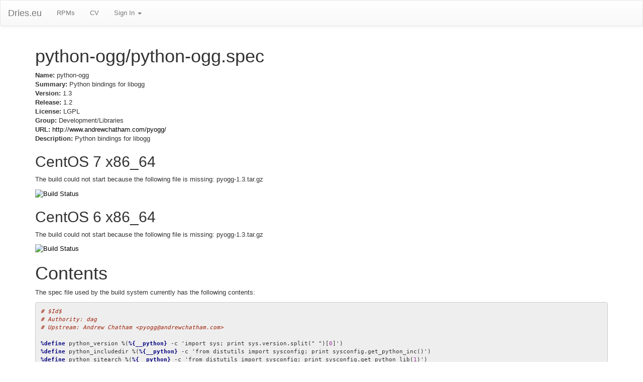

--- FILE ---
content_type: text/html; charset=utf-8
request_url: http://dries.eu/rpms/python-ogg/python-ogg
body_size: 6981
content:
<!DOCTYPE html>
<html lang="en">
  <head>
    <meta charset="utf-8">
    <meta http-equiv="X-UA-Compatible" content="IE=Edge,chrome=1">
    <meta name="viewport" content="width=device-width, initial-scale=1.0">
    <title>python-ogg RPMs</title>
    <meta content="authenticity_token" name="csrf-param" />
<meta content="I/MhF7rgeKdUb/WZGpWzc9Z4q3Nq+rLIMHq9ifK2+Xg=" name="csrf-token" />

    <!--[if lt IE 9]>
      <script src="//cdnjs.cloudflare.com/ajax/libs/html5shiv/3.6.1/html5shiv.js" type="text/javascript"></script>
    <![endif]-->

    <link href="/assets/application-965a2a78929f39ad2830d6faf5814ce6.css" media="all" rel="stylesheet" />


    <script src="/assets/application-b9a171a01dd5f25399b3c5a37943da6e.js"></script>
  </head>
  <body data-spy="scroll" data-target=".bs-docs-sidebar">
    <nav class="navbar navbar-default hidden-print" role="navigation">
  <div class="navbar-header">
    <button type="button" class="navbar-toggle" data-toggle="collapse" data-target="#bs-example-navbar-collapse-1">
      <span class="sr-only">Toggle navigation</span>
      <span class="icon-bar"></span>
      <span class="icon-bar"></span>
      <span class="icon-bar"></span>
    </button>
    <a class="navbar-brand" href="/">Dries.eu</a>
  </div>
  <div class="collapse navbar-collapse" id="bs-example-navbar-collapse-1">
    <ul class="nav navbar-nav">
      <li><a href="/rpms">RPMs</a></li>
      <li><a href="/cv">CV</a></li>
      <li class="dropdown">
        <a href="#" class="dropdown-toggle" data-toggle="dropdown">Sign In <b class="caret"></b></a>
	<ul class="dropdown-menu">
          <li><a href="/auth/twitter">Authenticate with Twitter</a></li>
	</ul>
      </li>
    </ul>
  </div>
</nav>


    <div class="container">

      
<h1>python-ogg/python-ogg.spec</h1>

<p><strong>Name:</strong> python-ogg<br/>
<strong>Summary:</strong> Python bindings for libogg<br/>
<strong>Version:</strong> 1.3<br/>
<strong>Release:</strong> 1.2<br/>
<strong>License:</strong> LGPL<br/>
<strong>Group:</strong> Development/Libraries<br/>
<strong>URL:</strong> <a href="http://www.andrewchatham.com/pyogg/">http://www.andrewchatham.com/pyogg/</a><br/>
<strong>Description:</strong> Python bindings for libogg</p>

<h2>CentOS 7 x86_64</h2>

<p>The build could not start because the following file is missing: pyogg-1.3.tar.gz</p>

<p><a href="https://jenkins.driesrpms.eu/job/python-ogg%20python-ogg.spec%20centos7-x86_64%20el7"><img src="https://jenkins.driesrpms.eu/buildStatus/icon?job=aget%20aget.spec%20centos6-x86_64%20el6" alt="Build Status" /></a></p>

<h2>CentOS 6 x86_64</h2>

<p>The build could not start because the following file is missing: pyogg-1.3.tar.gz</p>

<p><a href="https://jenkins.driesrpms.eu/job/python-ogg%20python-ogg.spec%20centos6-x86_64%20el6"><img src="https://jenkins.driesrpms.eu/buildStatus/icon?job=aget%20aget.spec%20centos6-x86_64%20el6" alt="Build Status" /></a></p>


<h1>Contents</h1>
<p>The spec file used by the build system currently has the following contents:</p>

<!-- Generator: GNU source-highlight 3.1.7
by Lorenzo Bettini
http://www.lorenzobettini.it
http://www.gnu.org/software/src-highlite -->
<pre><tt><i><font color="#9A1900"># $Id$</font></i>
<i><font color="#9A1900"># Authority: dag</font></i>
<i><font color="#9A1900"># Upstream: Andrew Chatham &lt;pyogg@andrewchatham.com&gt;</font></i>

<b><font color="#000080">%define</font></b> python_version %(<b><font color="#000080">%{__python}</font></b> -c 'import sys; print sys.version.split(" ")[<font color="#993399">0</font>]')
<b><font color="#000080">%define</font></b> python_includedir %(<b><font color="#000080">%{__python}</font></b> -c 'from distutils import sysconfig; print sysconfig.get_python_inc()')
<b><font color="#000080">%define</font></b> python_sitearch %(<b><font color="#000080">%{__python}</font></b> -c 'from distutils import sysconfig; print sysconfig.get_python_lib(<font color="#993399">1</font>)')

<b><font color="#000080">%define</font></b> real_name pyogg

<b><font color="#0000FF">Summary:</font></b> Python bindings for libogg
<b><font color="#0000FF">Name:</font></b> python-ogg
<b><font color="#0000FF">Version:</font></b> <font color="#993399">1.3</font>
<b><font color="#0000FF">Release:</font></b> <font color="#993399">1.2</font>%{?dist}
<b><font color="#0000FF">License:</font></b> LGPL
<b><font color="#0000FF">Group:</font></b> Development/Libraries
<b><font color="#0000FF">URL:</font></b> <u><font color="#0000FF">http://www.andrewchatham.com/pyogg/</font></u>

<b><font color="#0000FF">Source:</font></b> <u><font color="#0000FF">http://www.andrewchatham.com/pyogg/download/pyogg-</font></u><b><font color="#000080">%{version}</font></b>.tar.gz
<b><font color="#0000FF">BuildRoot:</font></b> <b><font color="#000080">%{_tmppath}</font></b>/<b><font color="#000080">%{name}</font></b>-<b><font color="#000080">%{version}</font></b>-<b><font color="#000080">%{release}</font></b>-root

<b><font color="#0000FF">BuildRequires:</font></b> python, python-devel, libogg-devel
<b><font color="#0000FF">Requires:</font></b> python &gt;= <b><font color="#000080">%{python_version}</font></b>

<b><font color="#000080">%description</font></b>
Python bindings for libogg

<b><font color="#000080">%prep</font></b>
<b><font color="#000080">%setup</font></b> -n <b><font color="#000080">%{real_name}</font></b>-<b><font color="#000080">%{version}</font></b>

<b><font color="#000080">%{__cat}</font></b> &lt;&lt;EOF &gt;Setup
ogg_libs = ogg
ogg_lib_dir = <b><font color="#000080">%{_libdir}</font></b>
ogg_include_dir = <b><font color="#000080">%{_includedir}</font></b>
EOF

<b><font color="#000080">%build</font></b>
export CFLAGS="<b><font color="#000080">%{optflags}</font></b>"
<b><font color="#000080">%{__python}</font></b> setup.py build

<b><font color="#000080">%install</font></b>
<b><font color="#000080">%{__rm}</font></b> -rf <b><font color="#000080">%{buildroot}</font></b>
<b><font color="#000080">%{__python}</font></b> setup.py install -O1 --skip-build --root="<b><font color="#000080">%{buildroot}</font></b>" --prefix="<b><font color="#000080">%{_prefix}</font></b>"

<b><font color="#000080">%clean</font></b>
<b><font color="#000080">%{__rm}</font></b> -rf <b><font color="#000080">%{buildroot}</font></b>

<b><font color="#000080">%files</font></b>
<b><font color="#000080">%defattr</font></b>(-, root, root, <font color="#993399">0755</font>)
<b><font color="#000080">%doc</font></b> AUTHORS ChangeLog COPYING NEWS README
<b><font color="#000080">%{python_sitearch}</font></b>/ogg/
<b><font color="#000080">%{python_includedir}</font></b>/pyogg/

<b><font color="#000080">%changelog</font></b>
* Sun May <font color="#993399">08</font> <font color="#993399">2005</font> Dag Wieers <u><font color="#0000FF">&lt;dag@wieers.com&gt;</font></u> - <font color="#993399">1.3</font>-<font color="#993399">1</font>
- Initial package. (using DAR)
</tt></pre>


    </div>
    
  </body>
</html>
